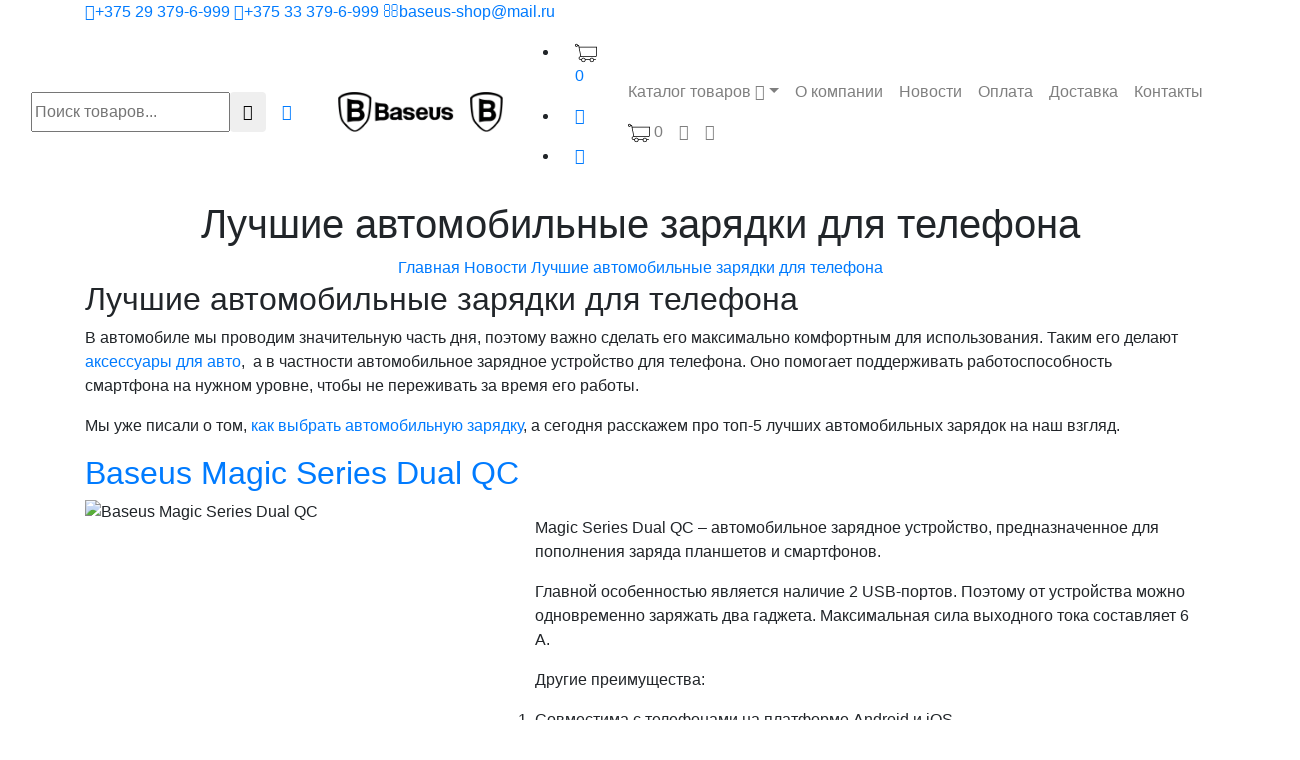

--- FILE ---
content_type: text/html; charset=UTF-8
request_url: https://baseus-shop.by/blog/luchshie-avtomobilnye-zaryadki-dlya-telefona
body_size: 17460
content:
<!DOCTYPE html>

<html>
<head>
	<base href="https://baseus-shop.by/"/>
	<title>Лучшая автомобильная зарядка для телефона - рейтинг 2020</title>
	
	
    <meta charset="utf-8">
	<meta name="description" content="Какое автомобильное зарядное устройство для телефона лучше? Что выбрать для iPhone и Android? Рейтинг лучших зарядок Baseus.
" />
	<meta name="keywords"    content="Лучшие автомобильные зарядки для телефона" />
	<meta name="viewport" content="width=device-width, initial-scale=1">
 	<meta name="google-site-verification" content="v4dDJ2OMtzrSbtcYyP0O59_afHxeIW2ErsSAn-545qw" />
	<meta name="yandex-verification" content="28548b420e57c013" />
	<meta name="yandex-verification" content="dd82611d11d25fc9" />
 	<meta name="yandex-verification" content="dcecfd32d5fb4748" />
 	<meta name="yandex-verification" content="28548b420e57c013" />
 	<meta name="yandex-verification" content="dd82611d11d25fc9" />
 
	<link rel="stylesheet" href="design/baseus-shop/css/bootstrap.css">
	<link rel="stylesheet" href="design/baseus-shop/vendors/linericon/style.css">
	<link rel="stylesheet" href="design/baseus-shop/css/font-awesome.min.css">
	<link rel="stylesheet" href="design/baseus-shop/vendors/owl-carousel/owl.carousel.min.css">
	<link rel="stylesheet" href="design/baseus-shop/vendors/lightbox/simpleLightbox.css">
	<link rel="stylesheet" href="design/baseus-shop/vendors/nice-select/css/nice-select.css">
	<link rel="stylesheet" href="design/baseus-shop/vendors/animate-css/animate.css">
	<link rel="stylesheet" href="design/baseus-shop/vendors/jquery-ui/jquery-ui.css"> 
 	<link rel="stylesheet" href="design/baseus-shop/css/flexslider.css">
	<link rel="stylesheet" href="design/baseus-shop/css/style.css?v=3">
	<link rel="stylesheet" href="design/baseus-shop/css/responsive.css">
	<link rel="stylesheet" href="design/baseus-shop/css/owl.carousel.css">
	<link rel="stylesheet" href="design/baseus-shop/css/owl.theme.green.css">
	<link rel="stylesheet" href="design/baseus-shop/css/owl.theme.default.css">
  <link rel="stylesheet" href="https://cdn.jsdelivr.net/npm/bootstrap-select@1.13.14/dist/css/bootstrap-select.min.css">

	<link rel="apple-touch-icon" sizes="180x180" href="design/baseus-shop/img/favicon/apple-touch-icon.png">
	<link rel="icon" type="image/png" sizes="32x32" href="design/baseus-shop/img/favicon/favicon-32x32.png">
	<link rel="icon" type="image/png" sizes="16x16" href="design/baseus-shop/img/favicon/favicon-16x16.png">
	<link rel="manifest" href="design/baseus-shop/img/favicon/site.webmanifest">
	<link rel="mask-icon" href="design/baseus-shop/img/favicon/safari-pinned-tab.svg" color="#5bbad5">
	<link rel="stylesheet" href="https://cdn.jsdelivr.net/gh/fancyapps/fancybox@3.5.6/dist/jquery.fancybox.min.css" />

	<meta name="msapplication-TileColor" content="#ffc40d">
	<meta name="theme-color" content="#ffffff">
	
	 <!-- Global site tag (gtag.js) - Google Analytics -->
	<script async src="https://www.googletagmanager.com/gtag/js?id=UA-137780774-1"></script>
	<script>
  	window.dataLayer = window.dataLayer || [];
  	function gtag(){dataLayer.push(arguments);}
 	 gtag('js', new Date());
	gtag('config', 'UA-137780774-1');
	</script>
 	
 
 	
	<link rel="canonical" href="https://baseus-shop.by/blog/luchshie-avtomobilnye-zaryadki-dlya-telefona"/>	<script src="design/baseus-shop/js/jquery-3.2.1.min.js"></script>
	<script src="https://code.jquery.com/ui/1.12.1/jquery-ui.min.js" integrity="sha256-VazP97ZCwtekAsvgPBSUwPFKdrwD3unUfSGVYrahUqU=" crossorigin="anonymous"></script>
    <script src="https://unpkg.com/sweetalert/dist/sweetalert.min.js"></script>
	
    
    <!-- Global site tag (gtag.js) - Google Analytics -->
<script async src="https://www.googletagmanager.com/gtag/js?id=UA-141497048-1"></script>
<script>
  window.dataLayer = window.dataLayer || [];
  function gtag(){dataLayer.push(arguments);}
  gtag('js', new Date());

  gtag('config', 'UA-141497048-1');
</script>
<!-- Global site tag (gtag.js) - Google Ads: 736480133 -->
<script async src="https://www.googletagmanager.com/gtag/js?id=AW-736480133"></script>
<script>
  window.dataLayer = window.dataLayer || [];
  function gtag(){dataLayer.push(arguments);}
  gtag('js', new Date());

  gtag('config', 'AW-736480133');
</script>
 <script>
  gtag('event', 'page_view', {
    'send_to': 'AW-736480133',
    'value': 'replace with value',
    'items': [{
      'id': 'replace with value',
      'google_business_vertical': 'retail'
    }]
  });
</script>
    <!-- Facebook Pixel Code -->
    <script>
      !function(f,b,e,v,n,t,s)
      {if(f.fbq)return;n=f.fbq=function(){n.callMethod?
      n.callMethod.apply(n,arguments):n.queue.push(arguments)};
      if(!f._fbq)f._fbq=n;n.push=n;n.loaded=!0;n.version='2.0';
      n.queue=[];t=b.createElement(e);t.async=!0;
      t.src=v;s=b.getElementsByTagName(e)[0];
      s.parentNode.insertBefore(t,s)}(window, document,'script',
      'https://connect.facebook.net/en_US/fbevents.js');
      fbq('init', '411256029553026');
      fbq('track', 'PageView');
    </script>
    <noscript><img height="1" width="1" style="display:none"
      src="https://www.facebook.com/tr?id=411256029553026&ev=PageView&noscript=1"
    /></noscript>
    <!-- End Facebook Pixel Code -->
    
    

</head>
<body>
    
    <header class="header_area">
       	<div class="top_menu row m0">
       		<div class="container">
				<div class="float-left">
					<a href="tel:+375293796999"><i class="fa fa-phone"></i>+375 29 379-6-999</a>
					<a href="tel:+375333796999"><i class="fa fa-phone"></i>+375 33 379-6-999</a>
					<a href="mailto:baseus-shop@mail.ru"><i class="fa fa-envelope-o"></i>baseus-shop@mail.ru</a>
				</div>
				<div class="float-right">
				</div>
       		</div>	
       	</div>	
        <div class="main_menu">
        	<nav class="navbar navbar-expand-lg navbar-light main_box">
        		<div class="search-bar">
        			<div class="container d-flex justify-content-center align-items-center" id="search">
	        			<form action="products">
	        				<div class="input-group">
	                            <input type="text" name="keyword" value="" placeholder="Поиск товаров..." required="" class="input_search">
	                            <button class="btn sub-btn"><span class="lnr lnr-magnifier"></span></button>
	                            <a href="#" class="nav-link search-button search-button_close" data-toggle="tooltip" title="Закрыть" onclick="searchToggleClose()"><i class="lnr lnr-cross"></i></a>
	                        </div>
	        			</form>
        			</div>
        		</div>
				<div class="container">
					<!-- Brand and toggle get grouped for better mobile display -->
					<a class="navbar-brand logo_h hidden-xs" href="/" title="На главную"><img src="design/baseus-shop/img/baseus-logo-black.png" height="40" alt="baseus-shop.by"></a>
					<a class="navbar-brand logo_h visible-xs" href="/" title="На главную"><img src="design/baseus-shop/img/baseus-logo-min.png" height="40" alt="baseus-shop.by"></a>
					<ul class="visible-xs mobile-navigation">
						<span id="cart_informer">
							
<li class="nav-item">
	<a href="./cart/" title="Корзина товаров" class="nav-link cart">
		<div class="cart-img-wrapper">
			<img src="design/baseus-shop/img/cart.svg" width="22" alt="Корзина товаров">
			<span class="cart-count">0</span>
		</div>
	</a>
</li>

						</span>
						<!--<li class="nav-item"><a href="/user" title="Личный кабинет" data-toggle="tooltip" data-placement="top" class="nav-link user-button"><i class="lnr lnr-user"></i></a></li>-->
						<li class="nav-item"><a href="#" class="nav-link search-button" data-toggle="tooltip" title="Поиск по сайту" onclick="searchToggle()"><i class="lnr lnr-magnifier"></i></a></li>
                        <li class="nav-item"><a data-fancybox data-src="#mobilePhonesPopup" href="javascript:;" class="nav-link" data-toggle="tooltip" title="Контакты"><i class="lnr lnr-phone-handset"></i></a></li>
					</ul>
					<button class="navbar-toggler" type="button" data-toggle="collapse" data-target="#navbarSupportedContent" aria-controls="navbarSupportedContent" aria-expanded="false" aria-label="Toggle navigation">
						<span class="icon-bar"></span>
						<span class="icon-bar"></span>
						<span class="icon-bar"></span>
					</button>
					<!-- Collect the nav links, forms, and other content for toggling -->
					<div class="collapse navbar-collapse offset" id="navbarSupportedContent">
                        <ul class="d-none d-lg-flex nav navbar-nav menu_nav ml-auto menu_nav_desktop">
							<li class="nav-item submenu dropdown">
								<a href="#" class="nav-link dropdown-toggle" data-toggle="dropdown" role="button" aria-haspopup="true" aria-expanded="false" title="Каталог товаров">Каталог товаров <i class="lnr lnr-chevron-down"></i></a>
								



								

								

																								<ul class="dropdown-menu">
																	
																			<li class="nav-item">
											<a class="nav-link"  href="catalog/novinki" data-category="50" title="Новинки">Новинки</a>
																											
										</li>
																										
																			<li class="nav-item">
											<a class="nav-link"  href="catalog/kabeli" data-category="6" title="Кабели">Кабели <i class="lnr lnr-chevron-right" style="font-size: 10px"></i></a>
																											<ul class="dropdown-more">
																	
																			<li class="nav-item">
											<a class=""  href="catalog/kabeli-apple-lightning" data-category="38" title="Кабели Apple Lightning">Кабели Apple Lightning</a>
																											
										</li>
																										
																			<li class="nav-item">
											<a class=""  href="catalog/kabeli-usb" data-category="37" title="Кабели USB Type-C">Кабели USB Type-C</a>
																											
										</li>
																										
																			<li class="nav-item">
											<a class=""  href="catalog/kabeli-microusb" data-category="39" title="Кабели MicroUSB">Кабели MicroUSB</a>
																											
										</li>
																										
																			<li class="nav-item">
											<a class=""  href="catalog/kabeli-2-v-1" data-category="40" title="Кабели 3-в-1">Кабели 3-в-1</a>
																											
										</li>
																										
																			<li class="nav-item">
											<a class=""  href="catalog/audio-kabeli-aux-35-mm" data-category="45" title="Аудио кабели и адаптеры AUX 3.5 мм">Аудио кабели и адаптеры AUX 3.5 мм</a>
																											
										</li>
																										
																			<li class="nav-item">
											<a class=""  href="catalog/hdmi-kabeli" data-category="51" title="HDMI и RJ45 кабели">HDMI и RJ45 кабели</a>
																											
										</li>
																										
																			<li class="nav-item">
											<a class=""  href="catalog/kabeli-dlya-noutbukov-i-drugie" data-category="65" title="Кабели для ноутбуков и другие">Кабели для ноутбуков и другие</a>
																											
										</li>
																									</ul>
																
										</li>
																										
																			<li class="nav-item">
											<a class="nav-link"  href="catalog/adaptery" data-category="9" title="USB-хабы и переходники">USB-хабы и переходники <i class="lnr lnr-chevron-right" style="font-size: 10px"></i></a>
																											<ul class="dropdown-more">
																	
																			<li class="nav-item">
											<a class=""  href="catalog/usb-haby-i-kontsentratory" data-category="41" title="USB хабы и концентраторы">USB хабы и концентраторы</a>
																											
										</li>
																										
																			<li class="nav-item">
											<a class=""  href="catalog/perehodniki-i-adaptery" data-category="42" title="Переходники и адаптеры">Переходники и адаптеры</a>
																											
										</li>
																										
																			<li class="nav-item">
											<a class=""  href="catalog/boksy-dlya-zhestkih-diskov" data-category="55" title="Боксы для жестких дисков">Боксы для жестких дисков</a>
																											
										</li>
																										
																			<li class="nav-item">
											<a class=""  href="catalog/kart-ridery" data-category="56" title="Карт-ридеры">Карт-ридеры</a>
																											
										</li>
																										
																			<li class="nav-item">
											<a class=""  href="catalog/usb-flash" data-category="13" title="USB Flash">USB Flash</a>
																											
										</li>
																									</ul>
																
										</li>
																										
																			<li class="nav-item">
											<a class="nav-link"  href="catalog/zaryadnye-ustrojstva" data-category="7" title="Зарядные устройства">Зарядные устройства <i class="lnr lnr-chevron-right" style="font-size: 10px"></i></a>
																											<ul class="dropdown-more">
																	
																			<li class="nav-item">
											<a class=""  href="catalog/vneshnie-akkumulyatory" data-category="8" title="Внешние аккумуляторы">Внешние аккумуляторы</a>
																											
										</li>
																										
																			<li class="nav-item">
											<a class=""  href="catalog/avtomobilnye-zaryadnye-ustrojstva" data-category="11" title="Автомобильные зарядные устройства">Автомобильные зарядные устройства</a>
																											
										</li>
																										
																			<li class="nav-item">
											<a class=""  href="catalog/besprovodnye-zaryadnye-ustrojstva" data-category="32" title="Беспроводные зарядные устройства">Беспроводные зарядные устройства</a>
																											
										</li>
																										
																			<li class="nav-item">
											<a class=""  href="catalog/cetevye-zaryadnye-ustrojstva" data-category="34" title="Cетевые зарядные устройства">Cетевые зарядные устройства</a>
																											
										</li>
																									</ul>
																
										</li>
																										
																			<li class="nav-item">
											<a class="nav-link"  href="catalog/audio" data-category="25" title="Наушники, колонки, гарнитура">Наушники, колонки, гарнитура <i class="lnr lnr-chevron-right" style="font-size: 10px"></i></a>
																											<ul class="dropdown-more">
																	
																			<li class="nav-item">
											<a class=""  href="catalog/naushniki" data-category="27" title="Наушники">Наушники</a>
																											
										</li>
																										
																			<li class="nav-item">
											<a class=""  href="catalog/dinamiki" data-category="26" title="Портативные колонки">Портативные колонки</a>
																											
										</li>
																										
																			<li class="nav-item">
											<a class=""  href="catalog/bluetooth-garnitura" data-category="44" title="Bluetooth-гарнитура">Bluetooth-гарнитура</a>
																											
										</li>
																									</ul>
																
										</li>
																										
																			<li class="nav-item">
											<a class="nav-link"  href="catalog/elektronika-dlya-doma" data-category="28" title="Электроника для дома">Электроника для дома <i class="lnr lnr-chevron-right" style="font-size: 10px"></i></a>
																											<ul class="dropdown-more">
																	
																			<li class="nav-item">
											<a class=""  href="catalog/lovushki-dlya-nasekomyh" data-category="17" title="Ловушки для насекомых">Ловушки для насекомых</a>
																											
										</li>
																										
																			<li class="nav-item">
											<a class=""  href="catalog/ochistiteli-vozduha" data-category="68" title="Очистители воздуха">Очистители воздуха</a>
																											
										</li>
																										
																			<li class="nav-item">
											<a class=""  href="catalog/uvlazhniteli" data-category="12" title="Увлажнители">Увлажнители</a>
																											
										</li>
																										
																			<li class="nav-item">
											<a class=""  href="catalog/ventilyatory" data-category="14" title="Вентиляторы">Вентиляторы</a>
																											
										</li>
																										
																			<li class="nav-item">
											<a class=""  href="catalog/svetlilniki" data-category="21" title="Светильники">Светильники</a>
																											
										</li>
																										
																			<li class="nav-item">
											<a class=""  href="catalog/pulty-distantsionnogo-upravleniya" data-category="46" title="Пульты дистанционного управления">Пульты дистанционного управления</a>
																											
										</li>
																										
																			<li class="nav-item">
											<a class=""  href="catalog/chasy" data-category="47" title="Часы">Часы</a>
																											
										</li>
																										
																			<li class="nav-item">
											<a class=""  href="catalog/kuhonnye-aksessuary" data-category="59" title="Кухонные аксессуары">Кухонные аксессуары</a>
																											
										</li>
																									</ul>
																
										</li>
																										
																			<li class="nav-item">
											<a class="nav-link"  href="catalog/aksessuary-v-mashinu" data-category="29" title="Аксессуары в машину">Аксессуары в машину <i class="lnr lnr-chevron-right" style="font-size: 10px"></i></a>
																											<ul class="dropdown-more">
																	
																			<li class="nav-item">
											<a class=""  href="catalog/avtoderzhateli" data-category="36" title="Автодержатели">Автодержатели</a>
																											
										</li>
																										
																			<li class="nav-item">
											<a class=""  href="catalog/avtovizitki" data-category="16" title="Автовизитки">Автовизитки</a>
																											
										</li>
																										
																			<li class="nav-item">
											<a class=""  href="catalog/avtomobilnye-pylesosy" data-category="20" title="Автомобильные пылесосы">Автомобильные пылесосы</a>
																											
										</li>
																										
																			<li class="nav-item">
											<a class=""  href="catalog/aromatizatory" data-category="35" title="Ароматизаторы">Ароматизаторы</a>
																											
										</li>
																										
																			<li class="nav-item">
											<a class=""  href="catalog/fm-modulyatory-i-audioadaptery" data-category="57" title="FM-модуляторы и аудиоадаптеры">FM-модуляторы и аудиоадаптеры</a>
																											
										</li>
																										
																			<li class="nav-item">
											<a class=""  href="catalog/pusko-zaryadnye-ustrojstva-i-kompressory" data-category="67" title="Пуско-зарядные устройства и компрессоры">Пуско-зарядные устройства и компрессоры</a>
																											
										</li>
																										
																			<li class="nav-item">
											<a class=""  href="catalog/nasosy" data-category="48" title="Разное">Разное</a>
																											
										</li>
																									</ul>
																
										</li>
																										
																			<li class="nav-item">
											<a class="nav-link"  href="catalog/derzhateli" data-category="10" title="Держатели, моноподы, подставки">Держатели, моноподы, подставки <i class="lnr lnr-chevron-right" style="font-size: 10px"></i></a>
																											<ul class="dropdown-more">
																	
																			<li class="nav-item">
											<a class=""  href="catalog/monopody" data-category="43" title="Моноподы">Моноподы</a>
																											
										</li>
																										
																			<li class="nav-item">
											<a class=""  href="catalog/derzhateli-dlya-kabelya" data-category="58" title="Держатели для кабеля">Держатели для кабеля</a>
																											
										</li>
																										
																			<li class="nav-item">
											<a class=""  href="catalog/derzhateli-k-velosipedu" data-category="60" title="Держатели к велосипеду">Держатели к велосипеду</a>
																											
										</li>
																										
																			<li class="nav-item">
											<a class=""  href="catalog/podstavki-i-shtativy" data-category="61" title="Подставки и штативы">Подставки и штативы</a>
																											
										</li>
																									</ul>
																
										</li>
																										
																			<li class="nav-item">
											<a class="nav-link"  href="catalog/aksessuary-dlya-telefonov-planshetov" data-category="30" title="Аксессуары">Аксессуары <i class="lnr lnr-chevron-right" style="font-size: 10px"></i></a>
																											<ul class="dropdown-more">
																	
																			<li class="nav-item">
											<a class=""  href="catalog/stilusy" data-category="22" title="Стилусы">Стилусы</a>
																											
										</li>
																										
																			<li class="nav-item">
											<a class=""  href="catalog/chehly-dlya-ipad-2020" data-category="53" title="Чехлы и стекла для iPad">Чехлы и стекла для iPad</a>
																											
										</li>
																										
																			<li class="nav-item">
											<a class=""  href="catalog/chehly-dlya-airpods" data-category="62" title="Чехлы для AirPods">Чехлы для AirPods</a>
																											
										</li>
																										
																			<li class="nav-item">
											<a class=""  href="catalog/remeshki-i-stekla-dlya-apple-watch" data-category="63" title="Ремешки и стекла для Apple Watch">Ремешки и стекла для Apple Watch</a>
																											
										</li>
																										
																			<li class="nav-item">
											<a class=""  href="catalog/vodnepronitsaemye-chehly" data-category="54" title="Воднепроницаемые чехлы">Воднепроницаемые чехлы</a>
																											
										</li>
																										
																			<li class="nav-item">
											<a class=""  href="catalog/sumki-i-organajzery" data-category="64" title="Сумки и органайзеры">Сумки и органайзеры</a>
																											
										</li>
																										
																			<li class="nav-item">
											<a class=""  href="catalog/zaschitnye-stekla-plenki" data-category="23" title="Защитные стекла для смартфонов">Защитные стекла для смартфонов</a>
																											<ul class="dropdown-more">
																	
																			<li class="nav-item">
											<a class=""  href="catalog/stekla-dlya-iphone-11" data-category="72" title="Стекла для iPhone 11">Стекла для iPhone 11</a>
																											
										</li>
																										
																			<li class="nav-item">
											<a class=""  href="catalog/stekla-dlya-iphone-12" data-category="71" title="Стекла для iPhone 12">Стекла для iPhone 12</a>
																											
										</li>
																										
																			<li class="nav-item">
											<a class=""  href="catalog/stekla-dlya-iphone-13" data-category="73" title="Стекла для iPhone 13">Стекла для iPhone 13</a>
																											
										</li>
																										
																			<li class="nav-item">
											<a class=""  href="catalog/stekla-dlya-iphone-14" data-category="69" title="Стекла для iPhone 14">Стекла для iPhone 14</a>
																											
										</li>
																										
																			<li class="nav-item">
											<a class=""  href="catalog/stekla-dlya-iphone-15" data-category="77" title="Стекла для iPhone 15">Стекла для iPhone 15</a>
																											
										</li>
																										
																			<li class="nav-item">
											<a class=""  href="catalog/stekla-dlya-iphone-16" data-category="80" title="Стекла для iPhone 16">Стекла для iPhone 16</a>
																											
										</li>
																										
																			<li class="nav-item">
											<a class=""  href="catalog/stekla-dlya-iphone-17" data-category="81" title="Стекла для iPhone 17">Стекла для iPhone 17</a>
																											
										</li>
																										
																			<li class="nav-item">
											<a class=""  href="catalog/stekla-dlya-drugih-modelej" data-category="75" title="Стекла для других моделей">Стекла для других моделей</a>
																											
										</li>
																									</ul>
																
										</li>
																										
																			<li class="nav-item">
											<a class=""  href="catalog/chehly" data-category="15" title="Чехлы для смартфонов">Чехлы для смартфонов</a>
																											<ul class="dropdown-more">
																	
																			<li class="nav-item">
											<a class=""  href="catalog/chehly-dlya-iphone-11" data-category="74" title="Чехлы для iPhone 11">Чехлы для iPhone 11</a>
																											
										</li>
																										
																			<li class="nav-item">
											<a class=""  href="catalog/iphone-12" data-category="52" title="Чехлы для iPhone 12">Чехлы для iPhone 12</a>
																											
										</li>
																										
																			<li class="nav-item">
											<a class=""  href="catalog/chehly-i-stekla-dlya-iphone-13" data-category="66" title="Чехлы для iPhone 13">Чехлы для iPhone 13</a>
																											
										</li>
																										
																			<li class="nav-item">
											<a class=""  href="catalog/chehly-dlya-iphone-14" data-category="70" title="Чехлы для iPhone 14">Чехлы для iPhone 14</a>
																											
										</li>
																										
																			<li class="nav-item">
											<a class=""  href="catalog/chehly-dlya-iphone-15" data-category="78" title="Чехлы для iPhone 15">Чехлы для iPhone 15</a>
																											
										</li>
																										
																			<li class="nav-item">
											<a class=""  href="catalog/chehly-dlya-iphone-16" data-category="79" title="Чехлы для iPhone 16">Чехлы для iPhone 16</a>
																											
										</li>
																										
																			<li class="nav-item">
											<a class=""  href="catalog/chehly-dlya-iphone-17" data-category="82" title="Чехлы для iPhone 17">Чехлы для iPhone 17</a>
																											
										</li>
																										
																			<li class="nav-item">
											<a class=""  href="catalog/chehly-dlya-drugih-modelej" data-category="76" title="Чехлы для других моделей">Чехлы для других моделей</a>
																											
										</li>
																									</ul>
																
										</li>
																									</ul>
																
										</li>
																										
																			<li class="nav-item">
											<a class="nav-link"  href="catalog/drugoe" data-category="31" title="Другое">Другое <i class="lnr lnr-chevron-right" style="font-size: 10px"></i></a>
																											<ul class="dropdown-more">
																	
																			<li class="nav-item">
											<a class=""  href="catalog/chistyaschie-sredstva" data-category="33" title="Чистящие средства">Чистящие средства</a>
																											
										</li>
																										
																			<li class="nav-item">
											<a class=""  href="catalog/obektivy" data-category="18" title="Отдых и туризм">Отдых и туризм</a>
																											
										</li>
																										
																			<li class="nav-item">
											<a class=""  href="catalog/igrovye-pristavki" data-category="49" title="Игровые контроллеры и приставки">Игровые контроллеры и приставки</a>
																											
										</li>
																									</ul>
																
										</li>
																									</ul>
																
							</li>
															
																							
																<li class="nav-item ">
									<a class="nav-link" data-page="8" href="o-kompanii" title="О компании">О компании</a>
								</li>
																							
																<li class="nav-item ">
									<a class="nav-link" data-page="4" href="blog" title="Новости">Новости</a>
								</li>
																							
																<li class="nav-item ">
									<a class="nav-link" data-page="9" href="oplata" title="Оплата">Оплата</a>
								</li>
																							
																							
																							
																<li class="nav-item ">
									<a class="nav-link" data-page="3" href="dostavka" title="Доставка">Доставка</a>
								</li>
																							
																<li class="nav-item ">
									<a class="nav-link" data-page="6" href="contact" title="Контакты">Контакты</a>
								</li>
															                            <span id="cart_informer" class="d-none d-lg-inline-block">
								
<li class="nav-item">
	<a href="./cart/" title="Корзина товаров" class="nav-link cart">
		<div class="cart-img-wrapper">
			<img src="design/baseus-shop/img/cart.svg" width="22" alt="Корзина товаров">
			<span class="cart-count">0</span>
		</div>
	</a>
</li>

							</span>
                            <li class="nav-item"><a href="/user" title="Личный кабинет" data-toggle="tooltip" data-placement="top" class="nav-link user-button"><i class="lnr lnr-user"></i><span class="ml-2 d-lg-none">Личный кабинет</span></a></li>
                            <li class="nav-item d-none d-lg-inline-block"><a href="#" class="nav-link search-button" data-toggle="tooltip" title="Поиск по сайту" onclick="searchToggle()"><i class="lnr lnr-magnifier"></i></a></li>
							<!-- <li class="nav-item"><a href="#" class="search"><i class="lnr lnr-magnifier"></i></a></li> -->
						</ul>
                        
                        <!-- Mobile menu (inide dropdown part) -->
                        <ul class="d-lg-none nav navbar-nav menu_nav ml-auto menu_nav_mobile">
                            <li class="nav-item submenu dropdown">
                                <a href="#" class="nav-link dropdown-toggle" data-toggle="dropdown" role="button" aria-haspopup="true" aria-expanded="false" title="Каталог товаров">Каталог товаров</a>
                                



                                

                                

                                                                                                <ul class="dropdown-menu show">
                                                                    
                                                                            <li class="nav-item">
                                            <a class="nav-link"  href="catalog/novinki" data-category="50" title="Новинки">Новинки</a>
                                                                                                            
                                        </li>
                                                                                                        
                                                                            <li class="nav-item">
                                            <a class="nav-link"  href="catalog/kabeli" data-category="6" title="Кабели">Кабели <i class="lnr lnr-chevron-right" style="font-size: 10px"></i></a>
                                                                                                            <ul class="dropdown-more">
                                                                    
                                                                            <li class="nav-item">
                                            <a class=""  href="catalog/kabeli-apple-lightning" data-category="38" title="Кабели Apple Lightning">Кабели Apple Lightning</a>
                                                                                                            
                                        </li>
                                                                                                        
                                                                            <li class="nav-item">
                                            <a class=""  href="catalog/kabeli-usb" data-category="37" title="Кабели USB Type-C">Кабели USB Type-C</a>
                                                                                                            
                                        </li>
                                                                                                        
                                                                            <li class="nav-item">
                                            <a class=""  href="catalog/kabeli-microusb" data-category="39" title="Кабели MicroUSB">Кабели MicroUSB</a>
                                                                                                            
                                        </li>
                                                                                                        
                                                                            <li class="nav-item">
                                            <a class=""  href="catalog/kabeli-2-v-1" data-category="40" title="Кабели 3-в-1">Кабели 3-в-1</a>
                                                                                                            
                                        </li>
                                                                                                        
                                                                            <li class="nav-item">
                                            <a class=""  href="catalog/audio-kabeli-aux-35-mm" data-category="45" title="Аудио кабели и адаптеры AUX 3.5 мм">Аудио кабели и адаптеры AUX 3.5 мм</a>
                                                                                                            
                                        </li>
                                                                                                        
                                                                            <li class="nav-item">
                                            <a class=""  href="catalog/hdmi-kabeli" data-category="51" title="HDMI и RJ45 кабели">HDMI и RJ45 кабели</a>
                                                                                                            
                                        </li>
                                                                                                        
                                                                            <li class="nav-item">
                                            <a class=""  href="catalog/kabeli-dlya-noutbukov-i-drugie" data-category="65" title="Кабели для ноутбуков и другие">Кабели для ноутбуков и другие</a>
                                                                                                            
                                        </li>
                                                                                                    </ul>
                                                                
                                        </li>
                                                                                                        
                                                                            <li class="nav-item">
                                            <a class="nav-link"  href="catalog/adaptery" data-category="9" title="USB-хабы и переходники">USB-хабы и переходники <i class="lnr lnr-chevron-right" style="font-size: 10px"></i></a>
                                                                                                            <ul class="dropdown-more">
                                                                    
                                                                            <li class="nav-item">
                                            <a class=""  href="catalog/usb-haby-i-kontsentratory" data-category="41" title="USB хабы и концентраторы">USB хабы и концентраторы</a>
                                                                                                            
                                        </li>
                                                                                                        
                                                                            <li class="nav-item">
                                            <a class=""  href="catalog/perehodniki-i-adaptery" data-category="42" title="Переходники и адаптеры">Переходники и адаптеры</a>
                                                                                                            
                                        </li>
                                                                                                        
                                                                            <li class="nav-item">
                                            <a class=""  href="catalog/boksy-dlya-zhestkih-diskov" data-category="55" title="Боксы для жестких дисков">Боксы для жестких дисков</a>
                                                                                                            
                                        </li>
                                                                                                        
                                                                            <li class="nav-item">
                                            <a class=""  href="catalog/kart-ridery" data-category="56" title="Карт-ридеры">Карт-ридеры</a>
                                                                                                            
                                        </li>
                                                                                                        
                                                                            <li class="nav-item">
                                            <a class=""  href="catalog/usb-flash" data-category="13" title="USB Flash">USB Flash</a>
                                                                                                            
                                        </li>
                                                                                                    </ul>
                                                                
                                        </li>
                                                                                                        
                                                                            <li class="nav-item">
                                            <a class="nav-link"  href="catalog/zaryadnye-ustrojstva" data-category="7" title="Зарядные устройства">Зарядные устройства <i class="lnr lnr-chevron-right" style="font-size: 10px"></i></a>
                                                                                                            <ul class="dropdown-more">
                                                                    
                                                                            <li class="nav-item">
                                            <a class=""  href="catalog/vneshnie-akkumulyatory" data-category="8" title="Внешние аккумуляторы">Внешние аккумуляторы</a>
                                                                                                            
                                        </li>
                                                                                                        
                                                                            <li class="nav-item">
                                            <a class=""  href="catalog/avtomobilnye-zaryadnye-ustrojstva" data-category="11" title="Автомобильные зарядные устройства">Автомобильные зарядные устройства</a>
                                                                                                            
                                        </li>
                                                                                                        
                                                                            <li class="nav-item">
                                            <a class=""  href="catalog/besprovodnye-zaryadnye-ustrojstva" data-category="32" title="Беспроводные зарядные устройства">Беспроводные зарядные устройства</a>
                                                                                                            
                                        </li>
                                                                                                        
                                                                            <li class="nav-item">
                                            <a class=""  href="catalog/cetevye-zaryadnye-ustrojstva" data-category="34" title="Cетевые зарядные устройства">Cетевые зарядные устройства</a>
                                                                                                            
                                        </li>
                                                                                                    </ul>
                                                                
                                        </li>
                                                                                                        
                                                                            <li class="nav-item">
                                            <a class="nav-link"  href="catalog/audio" data-category="25" title="Наушники, колонки, гарнитура">Наушники, колонки, гарнитура <i class="lnr lnr-chevron-right" style="font-size: 10px"></i></a>
                                                                                                            <ul class="dropdown-more">
                                                                    
                                                                            <li class="nav-item">
                                            <a class=""  href="catalog/naushniki" data-category="27" title="Наушники">Наушники</a>
                                                                                                            
                                        </li>
                                                                                                        
                                                                            <li class="nav-item">
                                            <a class=""  href="catalog/dinamiki" data-category="26" title="Портативные колонки">Портативные колонки</a>
                                                                                                            
                                        </li>
                                                                                                        
                                                                            <li class="nav-item">
                                            <a class=""  href="catalog/bluetooth-garnitura" data-category="44" title="Bluetooth-гарнитура">Bluetooth-гарнитура</a>
                                                                                                            
                                        </li>
                                                                                                    </ul>
                                                                
                                        </li>
                                                                                                        
                                                                            <li class="nav-item">
                                            <a class="nav-link"  href="catalog/elektronika-dlya-doma" data-category="28" title="Электроника для дома">Электроника для дома <i class="lnr lnr-chevron-right" style="font-size: 10px"></i></a>
                                                                                                            <ul class="dropdown-more">
                                                                    
                                                                            <li class="nav-item">
                                            <a class=""  href="catalog/lovushki-dlya-nasekomyh" data-category="17" title="Ловушки для насекомых">Ловушки для насекомых</a>
                                                                                                            
                                        </li>
                                                                                                        
                                                                            <li class="nav-item">
                                            <a class=""  href="catalog/ochistiteli-vozduha" data-category="68" title="Очистители воздуха">Очистители воздуха</a>
                                                                                                            
                                        </li>
                                                                                                        
                                                                            <li class="nav-item">
                                            <a class=""  href="catalog/uvlazhniteli" data-category="12" title="Увлажнители">Увлажнители</a>
                                                                                                            
                                        </li>
                                                                                                        
                                                                            <li class="nav-item">
                                            <a class=""  href="catalog/ventilyatory" data-category="14" title="Вентиляторы">Вентиляторы</a>
                                                                                                            
                                        </li>
                                                                                                        
                                                                            <li class="nav-item">
                                            <a class=""  href="catalog/svetlilniki" data-category="21" title="Светильники">Светильники</a>
                                                                                                            
                                        </li>
                                                                                                        
                                                                            <li class="nav-item">
                                            <a class=""  href="catalog/pulty-distantsionnogo-upravleniya" data-category="46" title="Пульты дистанционного управления">Пульты дистанционного управления</a>
                                                                                                            
                                        </li>
                                                                                                        
                                                                            <li class="nav-item">
                                            <a class=""  href="catalog/chasy" data-category="47" title="Часы">Часы</a>
                                                                                                            
                                        </li>
                                                                                                        
                                                                            <li class="nav-item">
                                            <a class=""  href="catalog/kuhonnye-aksessuary" data-category="59" title="Кухонные аксессуары">Кухонные аксессуары</a>
                                                                                                            
                                        </li>
                                                                                                    </ul>
                                                                
                                        </li>
                                                                                                        
                                                                            <li class="nav-item">
                                            <a class="nav-link"  href="catalog/aksessuary-v-mashinu" data-category="29" title="Аксессуары в машину">Аксессуары в машину <i class="lnr lnr-chevron-right" style="font-size: 10px"></i></a>
                                                                                                            <ul class="dropdown-more">
                                                                    
                                                                            <li class="nav-item">
                                            <a class=""  href="catalog/avtoderzhateli" data-category="36" title="Автодержатели">Автодержатели</a>
                                                                                                            
                                        </li>
                                                                                                        
                                                                            <li class="nav-item">
                                            <a class=""  href="catalog/avtovizitki" data-category="16" title="Автовизитки">Автовизитки</a>
                                                                                                            
                                        </li>
                                                                                                        
                                                                            <li class="nav-item">
                                            <a class=""  href="catalog/avtomobilnye-pylesosy" data-category="20" title="Автомобильные пылесосы">Автомобильные пылесосы</a>
                                                                                                            
                                        </li>
                                                                                                        
                                                                            <li class="nav-item">
                                            <a class=""  href="catalog/aromatizatory" data-category="35" title="Ароматизаторы">Ароматизаторы</a>
                                                                                                            
                                        </li>
                                                                                                        
                                                                            <li class="nav-item">
                                            <a class=""  href="catalog/fm-modulyatory-i-audioadaptery" data-category="57" title="FM-модуляторы и аудиоадаптеры">FM-модуляторы и аудиоадаптеры</a>
                                                                                                            
                                        </li>
                                                                                                        
                                                                            <li class="nav-item">
                                            <a class=""  href="catalog/pusko-zaryadnye-ustrojstva-i-kompressory" data-category="67" title="Пуско-зарядные устройства и компрессоры">Пуско-зарядные устройства и компрессоры</a>
                                                                                                            
                                        </li>
                                                                                                        
                                                                            <li class="nav-item">
                                            <a class=""  href="catalog/nasosy" data-category="48" title="Разное">Разное</a>
                                                                                                            
                                        </li>
                                                                                                    </ul>
                                                                
                                        </li>
                                                                                                        
                                                                            <li class="nav-item">
                                            <a class="nav-link"  href="catalog/derzhateli" data-category="10" title="Держатели, моноподы, подставки">Держатели, моноподы, подставки <i class="lnr lnr-chevron-right" style="font-size: 10px"></i></a>
                                                                                                            <ul class="dropdown-more">
                                                                    
                                                                            <li class="nav-item">
                                            <a class=""  href="catalog/monopody" data-category="43" title="Моноподы">Моноподы</a>
                                                                                                            
                                        </li>
                                                                                                        
                                                                            <li class="nav-item">
                                            <a class=""  href="catalog/derzhateli-dlya-kabelya" data-category="58" title="Держатели для кабеля">Держатели для кабеля</a>
                                                                                                            
                                        </li>
                                                                                                        
                                                                            <li class="nav-item">
                                            <a class=""  href="catalog/derzhateli-k-velosipedu" data-category="60" title="Держатели к велосипеду">Держатели к велосипеду</a>
                                                                                                            
                                        </li>
                                                                                                        
                                                                            <li class="nav-item">
                                            <a class=""  href="catalog/podstavki-i-shtativy" data-category="61" title="Подставки и штативы">Подставки и штативы</a>
                                                                                                            
                                        </li>
                                                                                                    </ul>
                                                                
                                        </li>
                                                                                                        
                                                                            <li class="nav-item">
                                            <a class="nav-link"  href="catalog/aksessuary-dlya-telefonov-planshetov" data-category="30" title="Аксессуары">Аксессуары <i class="lnr lnr-chevron-right" style="font-size: 10px"></i></a>
                                                                                                            <ul class="dropdown-more">
                                                                    
                                                                            <li class="nav-item">
                                            <a class=""  href="catalog/stilusy" data-category="22" title="Стилусы">Стилусы</a>
                                                                                                            
                                        </li>
                                                                                                        
                                                                            <li class="nav-item">
                                            <a class=""  href="catalog/chehly-dlya-ipad-2020" data-category="53" title="Чехлы и стекла для iPad">Чехлы и стекла для iPad</a>
                                                                                                            
                                        </li>
                                                                                                        
                                                                            <li class="nav-item">
                                            <a class=""  href="catalog/chehly-dlya-airpods" data-category="62" title="Чехлы для AirPods">Чехлы для AirPods</a>
                                                                                                            
                                        </li>
                                                                                                        
                                                                            <li class="nav-item">
                                            <a class=""  href="catalog/remeshki-i-stekla-dlya-apple-watch" data-category="63" title="Ремешки и стекла для Apple Watch">Ремешки и стекла для Apple Watch</a>
                                                                                                            
                                        </li>
                                                                                                        
                                                                            <li class="nav-item">
                                            <a class=""  href="catalog/vodnepronitsaemye-chehly" data-category="54" title="Воднепроницаемые чехлы">Воднепроницаемые чехлы</a>
                                                                                                            
                                        </li>
                                                                                                        
                                                                            <li class="nav-item">
                                            <a class=""  href="catalog/sumki-i-organajzery" data-category="64" title="Сумки и органайзеры">Сумки и органайзеры</a>
                                                                                                            
                                        </li>
                                                                                                        
                                                                            <li class="nav-item">
                                            <a class=""  href="catalog/zaschitnye-stekla-plenki" data-category="23" title="Защитные стекла для смартфонов">Защитные стекла для смартфонов</a>
                                                                                                            <ul class="dropdown-more">
                                                                    
                                                                            <li class="nav-item">
                                            <a class=""  href="catalog/stekla-dlya-iphone-11" data-category="72" title="Стекла для iPhone 11">Стекла для iPhone 11</a>
                                                                                                            
                                        </li>
                                                                                                        
                                                                            <li class="nav-item">
                                            <a class=""  href="catalog/stekla-dlya-iphone-12" data-category="71" title="Стекла для iPhone 12">Стекла для iPhone 12</a>
                                                                                                            
                                        </li>
                                                                                                        
                                                                            <li class="nav-item">
                                            <a class=""  href="catalog/stekla-dlya-iphone-13" data-category="73" title="Стекла для iPhone 13">Стекла для iPhone 13</a>
                                                                                                            
                                        </li>
                                                                                                        
                                                                            <li class="nav-item">
                                            <a class=""  href="catalog/stekla-dlya-iphone-14" data-category="69" title="Стекла для iPhone 14">Стекла для iPhone 14</a>
                                                                                                            
                                        </li>
                                                                                                        
                                                                            <li class="nav-item">
                                            <a class=""  href="catalog/stekla-dlya-iphone-15" data-category="77" title="Стекла для iPhone 15">Стекла для iPhone 15</a>
                                                                                                            
                                        </li>
                                                                                                        
                                                                            <li class="nav-item">
                                            <a class=""  href="catalog/stekla-dlya-iphone-16" data-category="80" title="Стекла для iPhone 16">Стекла для iPhone 16</a>
                                                                                                            
                                        </li>
                                                                                                        
                                                                            <li class="nav-item">
                                            <a class=""  href="catalog/stekla-dlya-iphone-17" data-category="81" title="Стекла для iPhone 17">Стекла для iPhone 17</a>
                                                                                                            
                                        </li>
                                                                                                        
                                                                            <li class="nav-item">
                                            <a class=""  href="catalog/stekla-dlya-drugih-modelej" data-category="75" title="Стекла для других моделей">Стекла для других моделей</a>
                                                                                                            
                                        </li>
                                                                                                    </ul>
                                                                
                                        </li>
                                                                                                        
                                                                            <li class="nav-item">
                                            <a class=""  href="catalog/chehly" data-category="15" title="Чехлы для смартфонов">Чехлы для смартфонов</a>
                                                                                                            <ul class="dropdown-more">
                                                                    
                                                                            <li class="nav-item">
                                            <a class=""  href="catalog/chehly-dlya-iphone-11" data-category="74" title="Чехлы для iPhone 11">Чехлы для iPhone 11</a>
                                                                                                            
                                        </li>
                                                                                                        
                                                                            <li class="nav-item">
                                            <a class=""  href="catalog/iphone-12" data-category="52" title="Чехлы для iPhone 12">Чехлы для iPhone 12</a>
                                                                                                            
                                        </li>
                                                                                                        
                                                                            <li class="nav-item">
                                            <a class=""  href="catalog/chehly-i-stekla-dlya-iphone-13" data-category="66" title="Чехлы для iPhone 13">Чехлы для iPhone 13</a>
                                                                                                            
                                        </li>
                                                                                                        
                                                                            <li class="nav-item">
                                            <a class=""  href="catalog/chehly-dlya-iphone-14" data-category="70" title="Чехлы для iPhone 14">Чехлы для iPhone 14</a>
                                                                                                            
                                        </li>
                                                                                                        
                                                                            <li class="nav-item">
                                            <a class=""  href="catalog/chehly-dlya-iphone-15" data-category="78" title="Чехлы для iPhone 15">Чехлы для iPhone 15</a>
                                                                                                            
                                        </li>
                                                                                                        
                                                                            <li class="nav-item">
                                            <a class=""  href="catalog/chehly-dlya-iphone-16" data-category="79" title="Чехлы для iPhone 16">Чехлы для iPhone 16</a>
                                                                                                            
                                        </li>
                                                                                                        
                                                                            <li class="nav-item">
                                            <a class=""  href="catalog/chehly-dlya-iphone-17" data-category="82" title="Чехлы для iPhone 17">Чехлы для iPhone 17</a>
                                                                                                            
                                        </li>
                                                                                                        
                                                                            <li class="nav-item">
                                            <a class=""  href="catalog/chehly-dlya-drugih-modelej" data-category="76" title="Чехлы для других моделей">Чехлы для других моделей</a>
                                                                                                            
                                        </li>
                                                                                                    </ul>
                                                                
                                        </li>
                                                                                                    </ul>
                                                                
                                        </li>
                                                                                                        
                                                                            <li class="nav-item">
                                            <a class="nav-link"  href="catalog/drugoe" data-category="31" title="Другое">Другое <i class="lnr lnr-chevron-right" style="font-size: 10px"></i></a>
                                                                                                            <ul class="dropdown-more">
                                                                    
                                                                            <li class="nav-item">
                                            <a class=""  href="catalog/chistyaschie-sredstva" data-category="33" title="Чистящие средства">Чистящие средства</a>
                                                                                                            
                                        </li>
                                                                                                        
                                                                            <li class="nav-item">
                                            <a class=""  href="catalog/obektivy" data-category="18" title="Отдых и туризм">Отдых и туризм</a>
                                                                                                            
                                        </li>
                                                                                                        
                                                                            <li class="nav-item">
                                            <a class=""  href="catalog/igrovye-pristavki" data-category="49" title="Игровые контроллеры и приставки">Игровые контроллеры и приставки</a>
                                                                                                            
                                        </li>
                                                                                                    </ul>
                                                                
                                        </li>
                                                                                                    </ul>
                                                                
                            </li>
                            <li class="nav-item submenu dropdown">
                                <a href="#" class="nav-link dropdown-toggle" data-toggle="dropdown" role="button" aria-haspopup="true" aria-expanded="false" title="Каталог товаров">Меню сайта</a>
                                <ul class="dropdown-menu show">
                                                                            
                                                                                                                    
                                                                                <li class="nav-item ">
                                            <a class="nav-link" data-page="8" href="o-kompanii" title="О компании">О компании</a>
                                        </li>
                                                                                                                    
                                                                                <li class="nav-item ">
                                            <a class="nav-link" data-page="4" href="blog" title="Новости">Новости</a>
                                        </li>
                                                                                                                    
                                                                                <li class="nav-item ">
                                            <a class="nav-link" data-page="9" href="oplata" title="Оплата">Оплата</a>
                                        </li>
                                                                                                                    
                                                                                                                    
                                                                                                                    
                                                                                <li class="nav-item ">
                                            <a class="nav-link" data-page="3" href="dostavka" title="Доставка">Доставка</a>
                                        </li>
                                                                                                                    
                                                                                <li class="nav-item ">
                                            <a class="nav-link" data-page="6" href="contact" title="Контакты">Контакты</a>
                                        </li>
                                                                                                                <li class="nav-item"><a href="/user" title="Личный кабинет" data-toggle="tooltip" data-placement="top" class="nav-link user-button"><i class="lnr lnr-user"></i><span class="ml-2 d-lg-none">Личный кабинет</span></a></li>
                                </ul>
                            </li>
                        </ul>
					</div> 
				</div>
        	</nav>
        </div>
    </header>
    <main>

	


<section class="banner_area">
	<div class="banner-overlay"></div>
    <div class="banner_inner d-flex align-items-center">
		<div class="container">
			<div class="banner_content text-center">
				<h1>Лучшие автомобильные зарядки для телефона</h1>
				<div class="page_link">
					<a href="/" title="На главную">Главная</a>
					<a href="/blog" title="Новости">Новости</a>
					<a href="/blog/luchshie-avtomobilnye-zaryadki-dlya-telefona" title="Лучшие автомобильные зарядки для телефона">Лучшие автомобильные зарядки для телефона</a>
				</div>
			</div>
		</div>
    </div>
</section>
<section class="blog_area single-post-area p_60">
    <div class="container">
        <div class="row">
            <div class="col-lg-12 posts-list">
                <div class="single-post row">
                    <div class="col-lg-12 blog_details">
                        <h2>Лучшие автомобильные зарядки для телефона</h2>
                        <p>В автомобиле мы проводим значительную часть дня, поэтому важно сделать его максимально комфортным для использования. Таким его делают <a href="/blog/poleznye-aksessuary-dlya-avtomobilya" target="_blank">аксессуары для авто</a>,&nbsp; а в частности автомобильное зарядное устройство для телефона. Оно помогает поддерживать работоспособность смартфона на нужном уровне, чтобы не переживать за время его работы.</p><p>Мы уже писали о том, <a href="/blog/kak-vybrat-avtomobilnuyu-zaryadku-dlya-telefona" target="_blank">как выбрать автомобильную зарядку</a>, а сегодня расскажем про топ-5 лучших автомобильных зарядок на наш взгляд.</p><h2><a href="/products/avtomobilnoe-zaryadnoe-ustrojstvo-baseus-magic-series-dual-qc" target="_blank">Baseus Magic Series Dual QC</a></h2><div style="display: inline-block;"><p><img class="variant_image" src="/files/products/ccmlc20a-01-1.600x600.jpg?98b1b7ce6792dc160691b2b7e5168506" alt="Baseus Magic Series Dual QC" draggable="false" title="Baseus Magic Series Dual QC" style="float: left; margin-right: 50px; margin-bottom: 50px;" width="400" height="400" /></p><p>Magic Series Dual QC &ndash; автомобильное зарядное устройство, предназначенное для пополнения заряда планшетов и смартфонов.</p><p>Главной особенностью является наличие 2 USB-портов. Поэтому от устройства можно одновременно заряжать два гаджета. Максимальная сила выходного тока составляет 6 А.</p><p>Другие преимущества:</p><ol><li><p>Совместима с телефонами на платформе Android и iOS.</p></li><li><p>Сверху расположена небольшая панель, на которой отображается вольтаж.&nbsp;</p></li><li><p>Обеспечивает мощность в 45 Вт.</p></li><li><p>Изготавливается из пластика, который устойчив к высоким температурам.</p></li></ol></div><h2><a href="/products/fm-transmitter-baseus-t-typed-bluetooth-mp3-car-charger-s-09" target="_blank">Baseus MP3 Charger</a></h2><div style="display: inline-block;"><p><img class="variant_image" src="/files/products/bluetooth-mp3-charger-with-car-holder.600x600.png?85735d05052e3cc838217f1ba53c673b" alt="Baseus MP3 Charger" draggable="false" title="Baseus MP3 Charger" style="float: left; margin-right: 50px; margin-bottom: 50px;" width="400" /></p><p>MP3 Charger &ndash; это не только автомобильная зарядка, но и FM-трансмиттер, способный воспроизводить аудиофайлы. Опция стала доступна из-за встроенного Bluetooth. Дополнительно поддерживает карту памяти.</p><p>Предусмотрено 2 USB-порта. Вы можете одновременно заряжать смартфон и планшет или с помощью одного из них слушать музыку.</p><p>Другие особенности:</p><ol><li><p>Порты с максимальной силой тока 2,4 А.</p></li><li><p>Возможность быстрого ответа на звонок.</p></li><li><p>Стильная, занимает мало места в автомобиле.&nbsp;</p></li></ol></div><h2><a href="/products/baseus-light-electric-holder-wireless-charger" target="_blank">Baseus Light Electric Holder Wireless Charger</a></h2><div style="display: inline-block;"><p><img src="/files/products/wxhw03-01-4-min.600x600.jpg?9b1f5131682aa63ae5f840bbae5b2398" alt="Baseus Light Electric Holder Wireless Charger" draggable="false" title="Baseus Light Electric Holder Wireless Charger" style="float: left; margin-right: 50px; margin-bottom: 50px;" width="400" /></p><p>Light Electric Holder Wireless Charger &ndash; это одновременно автомобильная зарядка и держатель для гаджета.</p><p>Очень удобное устройство, которое поможет быстро переключить песню или ответить на звонок, а телефон будет все время находиться в поле зрения.</p><p>Другие преимущества:</p><ol><li><p>Справляется с зарядкой гаджетов на платформе Android и iOS.&nbsp;</p></li><li><p>Мощность 15 Вт.&nbsp;</p></li><li><p>Предназначена для смартфонов с диагональю экрана 4,7-6,5 дюймов.&nbsp;</p></li><li><p>Телефон фиксируется за счет встроенного инфракрасного датчика движений.&nbsp;</p></li></ol></div><h2><a href="/products/baseus-smart-vehicle-bracket-wireless-charger-wxzn-01" target="_blank">Baseus Smart Vehicle Bracket</a></h2><div style="display: inline-block;"><p><img class="variant_image" src="/files/products/wxzn-01-2.600x600.png?7e57196288d05b4201aec5ae2b56ada3" alt="Baseus Smart Vehicle Bracket" draggable="false" title="Baseus Smart Vehicle Bracket" style="float: left; margin-right: 50px; margin-bottom: 50px;" width="400" /></p><p>Smart Vehicle Bracket &ndash; это второй в списке автомобильный держатель, у которого есть функция зарядки. Для пополнения заряда устройства ему также не требуется подключения к авто при помощи проводов.</p><p>Крепится на вентиляционную решетку. У него прочный корпус, состоящий из алюминиевого сплава, ABS и силикона.</p><p>Другие преимущества устройства:</p><ol><li><p>Подходит для телефонов с диагональю экрана до 6,5 дюймов.</p></li><li><p>Совместим со смартфонами на платформе Android и iOS.</p></li><li><p>Автоматически распознает силу напряжения, необходимую для избежания проблем с перезарядкой.&nbsp;</p></li></ol></div><h2><a href="/products/baseus-shake-head-digital-display-" target="_blank">Baseus Shake-head Digital Display</a></h2><div style="display: inline-block;"><p><img src="/files/products/shake-head-digital.600x600.jpg?9c5a7da0d5b4e10baf9605de09774bc4" alt="Автомобильная зарядка Baseus Shake-head Digital Display" draggable="false" title="Автомобильная зарядка Baseus Shake-head Digital Display" style="float: left; margin-right: 50px; margin-bottom: 50px;" width="400" /></p><p>Shake-head Digital Display &ndash; устройство для пополнения заряда планшетов или смартфонов. Предусмотрено два разъема.</p><p>Поддерживаются телефоны на платформах iOS и Android. И главное &ndash; есть индикатор, за счет которого можно отслеживать силу поступающего к гаджетам тока.</p><p>Другие преимущества:</p><ol><li><p>Максимальный выходной ток 4,8 А.&nbsp;</p></li><li><p>Есть чип-контроллер, распределяющий силу тока между гаджетами и защищающий их от перезаряда.&nbsp;</p></li><li><p>Защищена от перегрева.</p></li></ol><p></p><p>Автомобильная зарядка делает жизнь человека, проводящего в авто большую часть дня, более комфортной. Она не занимает много места и способна одновременно заряжать до двух гаджетов на платформах Android и iOS. Также надежна и купив ее один раз в магазине, вы избавите себя от дополнительных хлопот на долгие годы.</p></div>
                    </div>
                </div>
            </div>
        </div>
    </div>
</section>

		  
                  <section class="most_product_area last-news">
            <div class="main_box">
            <div class="container">
              <div class="main_title">
                <a href="blog/" class="h2 last-news__heading">Новости и интересные статьи</a>
              </div>
              <div class="row">
                                  <div class="col-sm-6 col-md-3">
                    <a class="last-news__block" href="blog/naushniki-earfun-air-pro-3--sochetanie-kachestva-i-udobstva" title="Наушники EarFun Air Pro 3 – сочетание качества и удобства">
                                              <img class="last-news__block__img" src="../files/blog/airpro3-1.png" alt="Наушники EarFun Air Pro 3 – сочетание качества и удобства">
                                            <div class="last-news__block__description">Наушники EarFun Air Pro 3 – сочетание качества и удобства</div>
                    </a>
                  </div>
                                  <div class="col-sm-6 col-md-3">
                    <a class="last-news__block" href="blog/5-tovarov-ot-baseus-dlya-komfortnogo-leta" title="5 Товаров от Baseus для комфортного лета">
                                              <img class="last-news__block__img" src="../files/blog/baseus-case 1.png" alt="5 Товаров от Baseus для комфортного лета">
                                            <div class="last-news__block__description">5 Товаров от Baseus для комфортного лета</div>
                    </a>
                  </div>
                                  <div class="col-sm-6 col-md-3">
                    <a class="last-news__block" href="blog/osvezhitel-vozduha-baseus-lingering-garden-tap-control-car-aromatherapy-diffuser" title="Освежитель воздуха Baseus Lingering Garden Tap-Control Car Aromatherapy Diffuser">
                                              <img class="last-news__block__img" src="../files/blog/baseus-diffuser.png" alt="Освежитель воздуха Baseus Lingering Garden Tap-Control Car Aromatherapy Diffuser">
                                            <div class="last-news__block__description">Освежитель воздуха Baseus Lingering Garden Tap-Control Car Aromatherapy Diffuser</div>
                    </a>
                  </div>
                                  <div class="col-sm-6 col-md-3">
                    <a class="last-news__block" href="blog/kak-uvelichit-prodolzhitelnost-raboty-svoih-gadzhetov-s-pomoschyu-aksessuarov-baseus" title="Как увеличить продолжительность работы своих гаджетов с помощью аксессуаров Baseus">
                                              <img class="last-news__block__img" src="../files/blog/banner-1 1.png" alt="Как увеличить продолжительность работы своих гаджетов с помощью аксессуаров Baseus">
                                            <div class="last-news__block__description">Как увеличить продолжительность работы своих гаджетов с помощью аксессуаров Baseus</div>
                    </a>
                  </div>
                              </div>
            </div>
            </div>
          </section>
        		
		</main>
   <!--================ start footer Area  =================-->	
        <footer class="footer-area">
            <div class="container">
                <div class="row d-flex">
                    <div class="col-lg-6  col-md-6 col-sm-6">
                        <div class="single-footer-widget">
							<a class="logo_f" href="/" title="На главную"><img src="design/baseus-shop/img/baseus-logo-light.png" style="max-width: 200px" class="img-responsive" alt="Акссессуары и периферия Baseus"></a>
                            
                            <p>ООО “АйГаджет”, УНП 193613478<br>Регистрация в Торговорм Реестре РБ от 18 марта 2024 года<br>
                            Все права защищены &copy; <script>document.write(new Date().getFullYear());</script> | baseus-shop.by
                            <img src="design/baseus-shop/img/logo-platezh.png?3" class="img-responsive logo-platezh" alt="Платежные системы">
                        </div>
                    </div>
                    <div class="col-lg-4 col-md-6 col-sm-6">
                        <div class="single-footer-widget">
                            <h6 class="footer_title">Контакты</h6>
                           	<ul class="list-unstyled">
                           		<li>
									<a href="tel:+375293796999">+375 29 379-6-999</a>
                           		</li>
                           		<li>
									<a href="tel:+375333796999">+375 33 379-6-999</a>
								</li>
								<li>
									<a href="mailto:baseus-shop@mail.ru">baseus-shop@mail.ru</a>
								</li>
								<li>
                        			г. Минск, ул. Тимирязева 127, ТД Ждановичи, здание "Радиомаркет", павильон E30
								</li>
                           	</ul>
                        </div>
                    </div>
                    <div class="col-lg-2 col-md-6 col-sm-6">
                        <div class="single-footer-widget f_social_wd">
                          <h6 class="footer_title">Социальные сети</h6>
                          <ul class="list-unstyled">
                              <li>
                                  <a href="https://www.instagram.com/baseus_shop_by" title="Instagram"><img height="36px" width="36px" src="design/baseus-shop/img/socials/instagram.svg" alt=""></a>
                              </li>
                          </ul>
                        </div>                        
                    </div>						
                </div>                
            </div>
        </footer>
		<!--================ End footer Area  =================-->  
        <div style="background:transparent; color:transparent; height:1px; display: none;">аксессуары Baseus, Baseus в Минске, Baseus в Минске с доставкой, Базеус для телефонов, Базеус для телефонов и гаджетов купить в Минске, Базеус Минске по низким ценам</div>
        <div id="mobilePhonesPopup" class="popup-contact-form">
          <div class="title">Связаться с нами</div>
          <ul class="contact-form-popup__phones">
            <li>
              <a href="tel:+375293796999"><i class="fa fa-phone"></i>+375 29 379-6-999</a>
            </li>
            <li>
              <a href="tel:+375333796999"><i class="fa fa-phone"></i>+375 33 379-6-999</a>
            </li>
          </ul>
          
          <ul class="contact-form-popup__emails">
            <li>
              <a href="mailto:baseus-shop@mail.ru"><i class="fa fa-envelope-o"></i>baseus-shop@mail.ru</a>
            </li>
          </ul>
          <ul class="contact-form-popup__time">
            <li>Без выходных, 10:00-20:00</li>
            <li>Cамовывоз с 10:00-17:00</li>
          </ul>
        </div>

    <script src="design/baseus-shop/js/popper.js"></script>
    <script src="design/baseus-shop/js/owl.carousel.min.js"></script>
    <script src="design/baseus-shop/js/bootstrap.min.js"></script>
    <script src="design/baseus-shop/js/stellar.js"></script>
    <script src="design/baseus-shop/vendors/lightbox/simpleLightbox.min.js"></script>
    <script src="design/baseus-shop/vendors/nice-select/js/jquery.nice-select.min.js"></script>
    <script src="design/baseus-shop/vendors/isotope/imagesloaded.pkgd.min.js"></script>
    <script src="design/baseus-shop/vendors/isotope/isotope-min.js"></script>
    <script src="design/baseus-shop/vendors/owl-carousel/owl.carousel.min.js"></script>
    <script src="design/baseus-shop/js/jquery.ajaxchimp.min.js"></script>
    <script src="design/baseus-shop/vendors/counter-up/jquery.waypoints.min.js"></script>
    <script src="design/baseus-shop/vendors/counter-up/jquery.counterup.js"></script>
    <script src="design/baseus-shop/js/mail-script.js"></script>
    <script src="design/baseus-shop/js/theme.js"></script>
  	<script src="design/baseus-shop/js/ajax_cart.js"></script>
  	<script src="design/baseus-shop/js/jquery.flexslider-min.js"></script>
  	<script src="design/baseus-shop/js/custom.js?v=2"></script>
  	<script src="https://cdn.jsdelivr.net/gh/fancyapps/fancybox@3.5.6/dist/jquery.fancybox.min.js"></script>
    <script src="https://cdn.jsdelivr.net/npm/bootstrap-select@1.13.14/dist/js/bootstrap-select.min.js"></script>
	
	
	
	<script src="js/autocomplete/jquery.autocomplete-min.js" type="text/javascript"></script>
	<style>
		.autocomplete-suggestions{
		background-color: #ffffff;
		overflow: hidden;
		border: 1px solid #e0e0e0;
		overflow-y: auto;
		}
        @media (max-width:768px) {
          .autocomplete-suggestions {
            width: 100%!important;
            left: 0!important;
            margin-top: 15px;
          }
        }
		.autocomplete-suggestions .autocomplete-suggestion{ cursor: default; }
		.autocomplete-suggestions .selected { background:#F0F0F0; }
		.autocomplete-suggestions div { padding:2px 5px;}
		.autocomplete-suggestions .autocomplete-suggestion img { margin-right: 10px; min-width: 35px }
		.autocomplete-suggestions .autocomplete-suggestion + .autocomplete-suggestion { margin-top: 10px }
		.autocomplete-suggestions .autocomplete-suggestions__btn-more { cursor: pointer; position: sticky; bottom: 0; background-color: #fff; padding: 5px 10px; -webkit-box-shadow: 0px -10px 30px 0px rgba(0, 0, 0, 0.05); box-shadow: 0px -10px 30px 0px rgba(0, 0, 0, 0.05);}
		.autocomplete-suggestions strong { font-weight:normal; color:#3399FF; }
	</style>	
	<script>
	$(function() {
		//  Автозаполнитель поиска
		$(".input_search").autocomplete({
			serviceUrl:'ajax/search_products.php',
			minChars:1,
            noCache: false,
            maxHeight: 450,
			onSelect:
				function(suggestion){
					 $(".input_search").closest('form').submit();
				},
			formatResult:
				function(suggestion, currentValue){
					var reEscape = new RegExp('(\\' + ['/', '.', '*', '+', '?', '|', '(', ')', '[', ']', '{', '}', '\\'].join('|\\') + ')', 'g');
					var pattern = '(' + currentValue.replace(reEscape, '\\$1') + ')';
	  				return (suggestion.data.image?"<img class=align-self-center align=absmiddle src='"+suggestion.data.image+"'> ":'') + '<span>' + suggestion.value.replace(new RegExp(pattern, 'gi'), '<strong>$1<\/strong>') + '</span>';
				},
            beforeRender: function (container) {
                $('.autocomplete-suggestions').append('<div onclick="submitSearch()" class="autocomplete-suggestions__btn-more">Все результаты поиска</div>'),
                $('.autocomplete-suggestion').addClass("d-flex");
            }
		});
	});
	</script>
	<script>
    function submitSearch() {
        $(".search-bar form").submit();
    };
	</script>
	<script>
			var searchBar = document.querySelector('.search-bar'),
				searchBtn = $('.search-button'),
                searchBtnClose = $('.search-button.search-button_close'),
				searchInput = document.querySelector('.input_search'),
				body = document.querySelector('main');

			searchBtn.on('click', function searchToggle(e) {
				e.preventDefault();
				searchBar.style.top = '0';
				searchBar.style.opacity = '1';
				searchBar.style.display = 'block';

				// body.addEventListener('click', function () {
				// 	searchBar.style.top = '-100px';
				// 	searchBar.style.opacity = '0';
				// 		searchBar.style.display = 'none';
				// });

				document.onkeydown =  function(e) {
					e = e || window.event;
					if ("key" in e) {
				        isEscape = (e.key === "Escape" || evt.key === "Esc");
				    } else {
				        isEscape = (e.keyCode === 27);
				    }
				    if (isEscape) {
				    	searchBar.style.top = '-100px';
						searchBar.style.opacity = '0';
						searchBar.style.display = 'none';
				    }
				}
			});
            searchBtnClose.on('click', function searchToggleClose(e) {
              e.preventDefault();
		      searchBar.style.top = '-100px';
		      searchBar.style.opacity = '0';
		      searchBar.style.display = 'none';
            });
	</script>
	<script>
		$('#carousel').flexslider({
		    animation: "slide",
		    controlNav: false,
		    animationLoop: false,
		    slideshow: false,
		    itemWidth: 120,
		    itemMargin: 20,
		    asNavFor: '#slider'
		});
		 
		$('#slider').flexslider({
		    animation: "slide",
		    controlNav: false,
		    animationLoop: false,
		    slideshow: false,
		    sync: "#carousel"
		});

		if ($(window).width() < 768) {
			$('#cats').removeClass('show');
            $('#filter').removeClass('show');
		};
	</script>
 <!-- Yandex.Metrika counter -->
<script type="text/javascript" >
   (function(m,e,t,r,i,k,a){m[i]=m[i]||function(){(m[i].a=m[i].a||[]).push(arguments)};
   m[i].l=1*new Date();k=e.createElement(t),a=e.getElementsByTagName(t)[0],k.async=1,k.src=r,a.parentNode.insertBefore(k,a)})
   (window, document, "script", "https://mc.yandex.ru/metrika/tag.js", "ym");

   ym(53922376, "init", {
        clickmap:true,
        trackLinks:true,
        accurateTrackBounce:true,
        webvisor:true
   });
</script>
<noscript><div><img src="https://mc.yandex.ru/watch/53922376" style="position:absolute; left:-9999px;" alt="" /></div></noscript>
<!-- /Yandex.Metrika counter -->
	
	
</body>
</html><!--
memory peak usage: 1401056 bytes
page generation time: 0.017752885818481 seconds
-->

--- FILE ---
content_type: application/javascript
request_url: https://baseus-shop.by/design/baseus-shop/js/theme.js
body_size: 2411
content:
;(function($){
    "use strict"
	
	
	var nav_offset_top = $('header').height() + 50; 
    /*-------------------------------------------------------------------------------
	  Navbar 
	-------------------------------------------------------------------------------*/

	//* Navbar Fixed  
    function navbarFixed(){
        if ( $('.header_area').length ){ 
            $(window).scroll(function() {
                var scroll = $(window).scrollTop();   
                if (scroll >= nav_offset_top ) {
                    $(".header_area").addClass("navbar_fixed");
                } else {
                    $(".header_area").removeClass("navbar_fixed");
                }
            });
        };
    };
    navbarFixed();
	
	
	/*----------------------------------------------------*/
    /*  Parallax Effect js
    /*----------------------------------------------------*/
	function parallaxEffect() {
    	$('.bg-parallax').parallax();
	}
	parallaxEffect();
	/*
	var dropToggle = $('.widgets_inner .list li').has('ul').children('a').children('i');
    dropToggle.on('click', function() {
        dropToggle.not(this).closest('li').find('ul').slideUp(200);
        $(this).closest('li').children('ul').slideToggle(200);
        return false;
    });


    $('.widgets_inner .list .active').children('ul').slideToggle(200);

    $('.widgets_inner .list li .list .active').parent('ul').slideToggle(200);
    */
    
    $(document).ready(function() {
        function toggleSubcategories(element) {
            var dropToggle = $(element).parent().closest('li');
            dropToggle.siblings().find('ul').slideUp(200);
            dropToggle.children('ul').slideToggle(200);
        }

        $('.widgets_inner .list li').has('ul').children('a').children('i').on('click', function(e) {
            e.preventDefault();
            toggleSubcategories(this);
        });
    });
    $('.widgets_inner .list .active').children('ul').slideToggle(200);
    $('.widgets_inner .list li .list .active').parent('ul').slideToggle(200);
	
	/*----------------------------------------------------*/
    /*  Isotope Fillter js
    /*----------------------------------------------------*/
//	function gallery_isotope(){
//        if ( $('.gallery_f_inner').length ){
//            // Activate isotope in container
//			$(".gallery_f_inner").imagesLoaded( function() {
//                $(".gallery_f_inner").isotope({
//                    layoutMode: 'fitRows',
//                    animationOptions: {
//                        duration: 750,
//                        easing: 'linear'
//                    }
//                }); 
//            });
//			
//            // Add isotope click function
//            $(".gallery_filter li").on('click',function(){
//                $(".gallery_filter li").removeClass("active");
//                $(this).addClass("active");
//
//                var selector = $(this).attr("data-filter");
//                $(".gallery_f_inner").isotope({
//                    filter: selector,
//                    animationOptions: {
//                        duration: 450,
//                        easing: "linear",
//                        queue: false,
//                    }
//                });
//                return false;
//            });
//        }
//    }
//    gallery_isotope();
//	
	
	/*----------------------------------------------------*/
    /*  MailChimp Slider
    /*----------------------------------------------------*/
    function mailChimp(){
        $('#mc_embed_signup').find('form').ajaxChimp();
    }
    mailChimp();
	
	$('select').niceSelect();
	
	/*----------------------------------------------------*/
    /*  Simple LightBox js
    /*----------------------------------------------------*/
    $('.imageGallery1 .light').simpleLightbox();
	
	$('.counter').counterUp({
		delay: 10,
		time: 1000
	});
	
	
	/*----------------------------------------------------*/
    /*  Members Slider
    /*----------------------------------------------------*/
//    function members_slider(){
//        if ( $('.member_slider').length ){
//            $('.member_slider').owlCarousel({
//                loop:true,
//                margin: 30,
//                items: 3,
//                nav: false,
//                autoplay: false,
//                smartSpeed: 1500,
//                dots:true, 
//				navContainer: '.testimonials_area',
//                navText: ['<i class="lnr lnr-arrow-up"></i>','<i class="lnr lnr-arrow-down"></i>'],
//                responsiveClass: true,
//                responsive: {
//                    0: {
//                        items: 1,
//                    },
//                    768: {
//                        items: 2,
//                    },
//                    992: {
//                        items: 3,
//                    },
//                }
//            })
//        }
//    }
//    members_slider();
	
	
	/*----------------------------------------------------*/
    /*  Members Slider
    /*----------------------------------------------------*/
    function product_slider(){
        if ( $('.feature_p_slider').length ){
            $('.feature_p_slider').owlCarousel({
                loop:true,
                margin: 30,
                items: 4,
                nav: false,
                autoplay: false,
                smartSpeed: 1500,
                dots:true, 
//				navContainer: '.testimonials_area',
//                navText: ['<i class="lnr lnr-arrow-up"></i>','<i class="lnr lnr-arrow-down"></i>'],
                responsiveClass: true,
                responsive: {
                    0: {
                        items: 1, 
                    },
                    360: {
                        items: 2, 
                    },
                    576: {
                        items: 3,
                    },
                    768: {
                        items: 4,
                    },
                }
            })
        }
    }
    product_slider();
	
	/*----------------------------------------------------*/
    /*  Clients Slider
    /*----------------------------------------------------*/
    function clients_slider(){
        if ( $('.clients_slider').length ){
            $('.clients_slider').owlCarousel({
                loop:true,
                margin: 30,
                items: 5,
                nav: false,
                autoplay: false,
                smartSpeed: 1500,
                dots:false, 
                responsiveClass: true,
                responsive: {
                    0: {
                        items: 1,
                    },
                    400: {
                        items: 2,
                    },
                    575: {
                        items: 3,
                    },
                    768: {
                        items: 4,
                    },
                    992: {
                        items: 5,
                    }
                }
            })
        }
    }
    clients_slider();
	
	/*----------------------------------------------------*/
    /*  Jquery Ui slider js
    /*----------------------------------------------------*/
	$( "#slider-range" ).slider({
      range: true,
      min: 0,
      max: 500,
      values: [ 10, 500 ],
      slide: function( event, ui ) {
        $( "#amount" ).val( "$" + ui.values[ 0 ] + " $" + ui.values[ 1 ] );
      }
    });
    $( "#amount" ).val( "$" + $( "#slider-range" ).slider( "values", 0 )+
      "   $" + $( "#slider-range" ).slider( "values", 1 ) );
	
	
	/*----------------------------------------------------*/
    /*  Google map js
    /*----------------------------------------------------*/
     
    if ( $('#mapBox').length ){
        var $lat = $('#mapBox').data('lat');
        var $lon = $('#mapBox').data('lon');
        var $zoom = $('#mapBox').data('zoom');
        var $marker = $('#mapBox').data('marker');
        var $info = $('#mapBox').data('info');
        var $markerLat = $('#mapBox').data('mlat');
        var $markerLon = $('#mapBox').data('mlon');
        var map = new GMaps({
        el: '#mapBox',
        lat: $lat,
        lng: $lon,
        scrollwheel: false,
        scaleControl: true,
        streetViewControl: false,
        panControl: true,
        disableDoubleClickZoom: true,
        mapTypeControl: false,
        zoom: $zoom,
            styles: [
                {
                    "featureType": "water",
                    "elementType": "geometry.fill",
                    "stylers": [
                        {
                            "color": "#dcdfe6"
                        }
                    ]
                },
                {
                    "featureType": "transit",
                    "stylers": [
                        {
                            "color": "#808080"
                        },
                        {
                            "visibility": "off"
                        }
                    ]
                },
                {
                    "featureType": "road.highway",
                    "elementType": "geometry.stroke",
                    "stylers": [
                        {
                            "visibility": "on"
                        },
                        {
                            "color": "#dcdfe6"
                        }
                    ]
                },
                {
                    "featureType": "road.highway",
                    "elementType": "geometry.fill",
                    "stylers": [
                        {
                            "color": "#ffffff"
                        }
                    ]
                },
                {
                    "featureType": "road.local",
                    "elementType": "geometry.fill",
                    "stylers": [
                        {
                            "visibility": "on"
                        },
                        {
                            "color": "#ffffff"
                        },
                        {
                            "weight": 1.8
                        }
                    ]
                },
                {
                    "featureType": "road.local",
                    "elementType": "geometry.stroke",
                    "stylers": [
                        {
                            "color": "#d7d7d7"
                        }
                    ]
                },
                {
                    "featureType": "poi",
                    "elementType": "geometry.fill",
                    "stylers": [
                        {
                            "visibility": "on"
                        },
                        {
                            "color": "#ebebeb"
                        }
                    ]
                },
                {
                    "featureType": "administrative",
                    "elementType": "geometry",
                    "stylers": [
                        {
                            "color": "#a7a7a7"
                        }
                    ]
                },
                {
                    "featureType": "road.arterial",
                    "elementType": "geometry.fill",
                    "stylers": [
                        {
                            "color": "#ffffff"
                        }
                    ]
                },
                {
                    "featureType": "road.arterial",
                    "elementType": "geometry.fill",
                    "stylers": [
                        {
                            "color": "#ffffff"
                        }
                    ]
                },
                {
                    "featureType": "landscape",
                    "elementType": "geometry.fill",
                    "stylers": [
                        {
                            "visibility": "on"
                        },
                        {
                            "color": "#efefef"
                        }
                    ]
                },
                {
                    "featureType": "road",
                    "elementType": "labels.text.fill",
                    "stylers": [
                        {
                            "color": "#696969"
                        }
                    ]
                },
                {
                    "featureType": "administrative",
                    "elementType": "labels.text.fill",
                    "stylers": [
                        {
                            "visibility": "on"
                        },
                        {
                            "color": "#737373"
                        }
                    ]
                },
                {
                    "featureType": "poi",
                    "elementType": "labels.icon",
                    "stylers": [
                        {
                            "visibility": "off"
                        }
                    ]
                },
                {
                    "featureType": "poi",
                    "elementType": "labels",
                    "stylers": [
                        {
                            "visibility": "off"
                        }
                    ]
                },
                {
                    "featureType": "road.arterial",
                    "elementType": "geometry.stroke",
                    "stylers": [
                        {
                            "color": "#d6d6d6"
                        }
                    ]
                },
                {
                    "featureType": "road",
                    "elementType": "labels.icon",
                    "stylers": [
                        {
                            "visibility": "off"
                        }
                    ]
                },
                {},
                {
                    "featureType": "poi",
                    "elementType": "geometry.fill",
                    "stylers": [
                        {
                            "color": "#dadada"
                        }
                    ]
                }
            ]
        });
    }
	

})(jQuery)

--- FILE ---
content_type: application/javascript
request_url: https://baseus-shop.by/design/baseus-shop/js/ajax_cart.js
body_size: 596
content:
// Аяксовая корзина
$('form.variants').on('submit', function(e) {
	e.preventDefault();

	button = $(this).find('button[type="submit"]');
	$.ajax({
		url: "ajax/cart.php",
		data: {variant: $(this).find('input[name="variant"]:checked').val(), amount: $(this).find('input[name="amount"]').val()},
		dataType: 'json',
		success: function(data){
            $('#cart_informer').html(data);
            swal({
                title: 'Добавлено в корзину!',
                icon: "success",
                buttons: {
                    cancel: {
                        text: "Продолжить покупки",
                        value: null,
                        visible: true,
                        className: "btn btn-secondary",
                        closeModal: true,
                    },
                    confirm: {
                        text: "Оформить заказ",
                        value: null,
                        visible: true,
                        className: "btn btn-primary",
                        closeModal: true,
                    }
                }
            });
            $( ".swal-modal .btn-primary" ).click(function(e) {
                e.preventDefault();
                window.location.href = "http://baseus-shop.by/cart";
            });
        }
	});
	return false;
});

$(function() {
$(".variant_line").click(function() {
    var id = $(this).data('variant-id'); console.log(id);
    if ($('.slides li').is('#variant_' + id) !== false) {
      $('.slides li').hide();
      $('#variant_' + id).show();
    }
  });
});